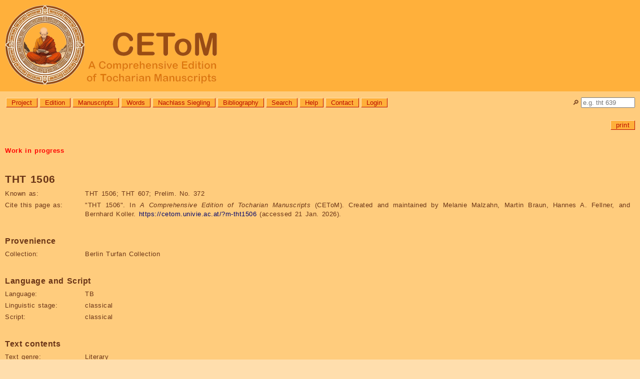

--- FILE ---
content_type: text/html; charset=utf-8
request_url: https://cetom.univie.ac.at/?m-tht1506
body_size: 11127
content:
<!DOCTYPE html>

<html lang="en">
<head>
<title>CEToM | THT 1506</title>
<meta http-equiv="Content-Type" content="text/html; charset=UTF-8">
<meta http-equiv="Content-Script-Type" content="text/javascript">
<meta http-equiv="Content-Style-Type" content="text/css">
<meta http-equiv="Content-Language" content="en">
<meta http-equiv="cache-control" content="public">
<meta name="viewport" content="width=device-width, initial-scale=1.0">
<meta name="robots" content="index">
<meta name="author" content="Content: CEToM, Program: Martin Braun, Design: Patricia Katharina Hoda">
<link rel="shortcut icon" type="image/png" sizes="32x32" href="settings/skin/favicon_32.png">
<link rel="shortcut icon" type="image/png" sizes="48x48" href="settings/skin/favicon_48.png">
<link rel="shortcut icon" type="image/png" sizes="192x192" href="settings/skin/favicon_192.png">
<link rel="apple-touch-icon" type="image/png" sizes="167x167" href="settings/skin/favicon_167.png">
<link rel="apple-touch-icon" type="image/png" sizes="180x180" href="settings/skin/favicon_180.png">
<link rel="shortcut icon" type="image/x-icon" sizes="16x16" href="settings/skin/favicon.ico">
<link rel="stylesheet" type="text/css" href="settings/skin/tocharian.css">
<meta http-equiv="expires" content="10">
</head>

<body>
<div class="wrapper" style="width:100%;">

<!-- Header & Logo -->
<a href="/" title="CEToM | Home" style="text-decoration:none; color:black;">
<div role="banner" class="logo">
	<p><img src="settings/skin/logo_2024_160.png" alt="CEToM - A Comprehensive Edition of Tocharian Manuscripts"></p>
</div>
</a>

<!-- Quicksearch -->
<div style="position:relative; top:0px; right:0px;
	white-space:nowrap; overflow:visible; height:0px;">
<form name="quicksearch_form" action="?search3" method="post">
	<input name="page" value="search3" type="hidden">
	<input name="type" value="pagename" type="hidden">
	<div style="position:absolute; top:12px; right:10px;">
		<p title="Quicksearch"><label for="quicksearch_input">🔎︎</label> <input id="quicksearch_input" name="value" value="" style="width:100px;"
			onfocusout="if(close == 1) { noResultsQuicksearch(); }"
			autocomplete="off" placeholder="e.g. tht 639"></p>
	</div>
	<div id="quicksearch_result" class="comment"
		onmouseover="close=0;"
		onmouseout="close=1;"
		style="position:absolute; top:22px; right:10px; z-index:3;
		min-width:90px; max-width:400px; max-height:600px; text-overflow:ellipsis; overflow:hidden;
		border:solid grey 2px; border-radius:10px 0px 10px 10px;
		white-space:nowrap;"><p>[Error: Requires JavaScript.]</p>
	</div>
</form>

<script type="text/JavaScript">
var quicksearch_input = document.getElementById("quicksearch_input");
var quicksearch_result = document.getElementById("quicksearch_result");
var quicksearch_url = "module/ajax/quicksearch.cgi?group=";
var quicksearch_old = "";
var quicksearch_new = "";
const noResults = "<p>[No search submitted.]</p>\n";
var close = 1;
noResultsQuicksearch();

quicksearch_input.addEventListener("keyup", function(event)
	{
	quicksearch_new = quicksearch_input.value.replace(/[ ()]+$/, "");
	quicksearch_new = quicksearch_new.replace(/[ ()]+/g, " ");
	if(quicksearch_new.length >= 2)
		{
		const timer = setTimeout(function()
			{
			if(quicksearch_old != quicksearch_new)
				{
				req = new XMLHttpRequest();
				req.onreadystatechange = handlerQuicksearch;
				req.open("GET", quicksearch_url + "&value=" + quicksearch_input.value, true);
				req.send(null);
				}
			quicksearch_old = quicksearch_new;
			}, 1000);
		}
	else
		{ noResultsQuicksearch(); }
	});

function handlerQuicksearch()
	{
	if (req.readyState != 4) { return; }
	quicksearch_result.style.display = "block";
	quicksearch_result.innerHTML = req.responseText;
	}
	
function noResultsQuicksearch()
	{
	quicksearch_result.innerHTML = noResults;
	quicksearch_result.style.display = "none";
	}
</script>
</div>

<!-- Menue -->
<div role="navigation" aria-label="General navigation menue" class="menue" style="width: calc(100% - 180px);">
<ul>
	<li><a class="button" href="?About the project" title="Information about the aims, members, and collaborators of the CEToM project">Project</a></li>
	<li><a class="button" href="?edition" title="Information about the editing method, abbreviations, and notation system used by CEToM">Edition</a></li>
	<li><a class="button" href="?manuscripts" title="List of all Tocharian text fragments">Manuscripts</a></li>
	<li><a class="button" href="?words" title="List of all Tocharian lexicon entries and inflected word forms">Words</a></li>
	<li><a class="button" href="?nachlass_siegling" title="Letters, drafts, and other texts from the possession of Wilhelm Siegling (1880-1946)">Nachlass Siegling</a></li>
	<li><a class="button" href="?bibliography" title="List of all bibliographical references">Bibliography</a></li>
	<li><a class="button" href="?search3" title="Search the database for manuscript, word, or bibliography entries">Search</a></li>
	<li><a class="button" href="?help">Help</a></li>
	<li><a class="button" href="?contact">Contact</a></li>
	<li><a class="button" href="?login">Login</a></li>

</ul>
</div>

<!-- Announcements -->
<!-- comment announcement -->

<!-- Page-specific links -->
<div role="navigation" aria-label="Page- and user-specific links" class="content"><a name="content"></a>

<p class="editlinks" style="text-align:right;"> <!-- Jumplinks deactivated -->
 <a class="button" href="?m-tht1506&amp;outputformat=print" target="_blank" title="Load this page in printable format.">print</a>
</p>
</div>

<!-- Content -->
<div role="main" class="content">
<p class="warning"><a href="?Work in progress">Work in progress</a></p>
<h1>THT 1506</h1>

<table class="table_data">
<tr><th>Known as:</th><td>THT 1506; THT 607; Prelim. No. 372</td></tr>
<tr><th>Cite this page as:</th><td>"THT 1506". In <i>A Comprehensive Edition of Tocharian Manuscripts</i> (CEToM). Created and maintained by Melanie Malzahn, Martin Braun, Hannes A. Fellner, and Bernhard Koller. <a href="https://cetom.univie.ac.at/?m-tht1506">https://cetom.univie.ac.at/?m-tht1506</a> (accessed 21 Jan. 2026).</td></tr>
<tr><td colspan="2"><h2>Provenience</h2></td></tr>
<tr><th>Collection:</th><td>Berlin Turfan Collection</td></tr>
<tr><td colspan="2"><h2>Language and Script</h2></td></tr>
<tr><th>Language:</th><td>TB</td></tr>
<tr><th>Linguistic stage:</th><td>classical</td></tr>
<tr><th>Script:</th><td>classical</td></tr>
<tr><td colspan="2"><h2>Text contents</h2></td></tr>
<tr><th>Text genre:</th><td>Literary</td></tr>
<tr><td colspan="2"><h2>Object</h2></td></tr>
<tr><th>Material:</th><td>
ink
on paper</td></tr>
<tr><th>Form:</th><td>Poṭhī</td></tr>
<tr><th>Number of lines:</th><td>4</td></tr>
</table>

<h2>Images</h2>
<div class="images">
<p>
	<a href="images/m-t/m-tht1506.jpg" target="_blank"><img src="images/m-t/m-tht1506.jpg" title="THT 1506 recto" style="height:200px;"></a>
	<a href="images/m-t/m-tht1506_1.jpg" target="_blank"><img src="images/m-t/m-tht1506_1.jpg" title="THT 1506 verso" style="height:200px;"></a>
</p>
<p class="legalnote">Images from <code>idp.bl.uk</code> by courtesy of the <a href="http://idp.bl.uk/">International Dunhuang Project</a>, the <a href="http://www.bbaw.de/">Berlin-Brandenburgische Akademie der Wissenschaften</a>, and the <a href="http://staatsbibliothek-berlin.de/die-staatsbibliothek/abteilungen/orient/">Staatsbibliothek zu Berlin – Orientabteilung</a>.</p>
</div>

<h2><a name="transliteration"></a>Transliteration</h2>

<h2><a name="transcription"></a>Transcription</h2>

<h2>Commentary</h2>
<h3>Remarks</h3>
<table class="table_trans">
<tr><th><abbref title="General remark on the manuscript fragment">*</abbref></th><td>This fragment has been edited as B = <a href="?m-tht607">THT 607</a> by Sieg/Siegling.</td></tr>
</table>

<h2>References</h2>
<h3>other</h3>
<p><a href="?tamai2007a">Tamai 2007a</a>: №1506</p>
<h3>Online access</h3>
<p><a href="?idp0000">IDP</a>: <a href="http://idp.bbaw.de/database/oo_loader.a4d?pm=THT%201506">THT 1506</a>; <a href="?tht0000">TITUS</a>: <a href="http://titus.fkidg1.uni-frankfurt.de/texte/tocharic/tht/15/1506.htm">THT 1506</a></p>

<h2>Bibliography</h2>
<p class="ref_short"><a href="?idp0000">IDP</a></p>
	<p class="ref_full">“The International Dunhuang Project: The Silk Road Online.” n.d. <a href="http://idp.bl.uk">http://idp.bl.uk</a>.</p>
<p class="ref_short"><a href="?tamai2007a">Tamai 2007a</a></p>
	<p class="ref_full">Tamai, Tatsushi. 2007a. “A preliminary edition of unpublished texts from the Berlin Turfan Collection.” Thesaurus indogermanischer Text- und Sprachmaterialien (TITUS): Tocharian manuscripts from the Berlin Turfan collection. 2007. <a href="http://titus.fkidg1.uni-frankfurt.de/texte/tocharic/tht.htm">http://titus.fkidg1.uni-frankfurt.de/texte/tocharic/tht.htm</a>.</p>
<p class="ref_short"><a href="?tht0000">TITUS</a></p>
	<p class="ref_full">Gippert, Jost, Katharina Kupfer, Christiane Schaefer, and Tatsushi Tamai. n.d. “Thesaurus Indogermanischer Text- und Sprachmaterialien (TITUS): Tocharian Manuscripts from the Berlin Turfan Collection.” <a href="http://titus.fkidg1.uni-frankfurt.de/texte/tocharic/thtframe.htm">http://titus.fkidg1.uni-frankfurt.de/texte/tocharic/thtframe.htm</a>.</p>

</div>

<!-- Foot -->
<div role="contentinfo" class="footer_url">
<p class="foot"><a href="https://cetom.univie.ac.at/?m-tht1506">https://cetom.univie.ac.at/?m-tht1506</a><br><span title="Time and date in local server time, Vienna, Austria. (Format YYYY-MM-DD, hh:mm:ss.)">Output automatically generated on Wed, 2026-01-21, 18:15:16 (CET).
	<br>Page cached on Fri, 2026-01-16, 10:48:32 (CET). <br>Page last edited on Mon, 2025-09-22, 01:57:26 (CEST), by Automatic conversion. Version 43.<br>Page created on Tue, 2012-06-19, 22:09:11 (CEST), by Automatic conversion.</span></p>
</div>
<div role="contentinfo" class="footer">

<!-- Program runtime: 0.0939071178436279 seconds -->

<!-- Sponsors -->
<p class="copyright">
	<a href="http://www.fwf.ac.at/" style="margin-right:20px;"><img src="settings/skin/fwf.png" border="0" title="FWF Der Wissenschaftsfonds" alt="FWF" style="height:24px;"></a>
	<a href="http://www.univie.ac.at/"><img src="settings/skin/univie.png" border="0" title="Universität Wien" alt="Univie" style="height:24px;"></a></p>

<!-- Copyright -->
<p lang="de" class="copyright">Medieninhaber: Universität Wien, <a href="https://linguistics.univie.ac.at/">Institut für Sprachwissenschaft</a> | Inhalt: <a href="?About us#malzahn">Melanie Malzahn</a> | Programmierung: <a href="?About us#braun">Martin Braun</a> | Datenkonvertierung: <a href="?About us#koller">Bernhard Koller</a> | Design: <a href="?About us#hoda">Patricia Katharina Hoda</a><br><a href="https://dsba.univie.ac.at/datenschutzerklaerung">Datenschutzerklärung</a> || <a href="?barrierefreiheit">Erklärung zur Barrierefreiheit</a> || Copyright: Die Gesamtsite, alle enthaltenen Informationen, Grafiken, Seiten, eingetragene Markenzeichen und Ähnliches unterliegen dem Urheberrecht des jeweiligen Inhabers. Alle Rechte vorbehalten.</p>
</div>

</div>

</body>
</html>